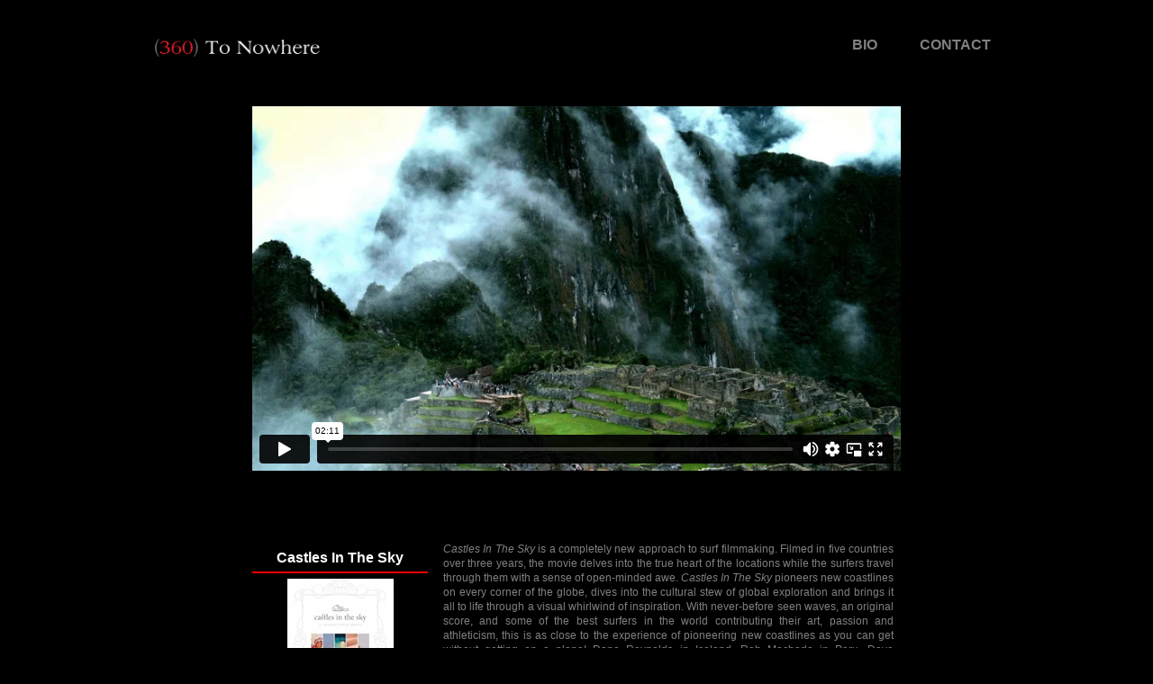

--- FILE ---
content_type: text/html
request_url: http://360tonowhere.com/video_castlesinthesky.html
body_size: 1594
content:
<!DOCTYPE html PUBLIC "-//W3C//DTD XHTML 1.0 Transitional//EN" "http://www.w3.org/TR/xhtml1/DTD/xhtml1-transitional.dtd">
<html xmlns="http://www.w3.org/1999/xhtml">
<head><meta http-equiv="Content-Type" content="text/html; charset=utf-8"><meta name="description" content=""/><meta name="keywords" content=""/>
	<title>(360) To Nowhere | Castles In The Sky</title>
	<link href="./images/favicon.ico" rel="shortcut icon" type="image/x-icon" />
	<link href="./css/mainstyle.css" media="screen,projection" rel="stylesheet" type="text/css" />
</head>
<!--closes the head--><!-- body starts here -->
<body>
<div class="maincontent" style="display: block;">
<div class="headnav">
<ul class="nav">
	<li>
	<h3><a href="contact.html">CONTACT</a></h3>
	</li>
	<li>
	<h3><a href="Bio.html">BIO</a></h3>
	</li>
</ul>
</div>

<div class="header"><a href="index.html"><img class="head" src="./images/test.png" /></a></div>

<center><iframe allowfullscreen="" frameborder="0" height="480" mozallowfullscreen="" src="http://player.vimeo.com/video/34442898?title=0&amp;byline=0&amp;portrait=0" webkitallowfullscreen="" width="720"></iframe></center>

<div class="vidinfo">
<h1>Castles In The Sky</h1>

<hr class="videos" />
<center><img src="./images/castle_cover.jpg" /></center>

<p>2nd Unit Cinematographer<br />
Editor</p>
</div>

<div class="vidDescription">
<p><i>Castles In The Sky</i> is a completely new approach to surf filmmaking. Filmed in five countries over three years, the movie delves into the true heart of the locations while the surfers travel through them with a sense of open-minded awe. <i>Castles In The Sky </i>pioneers new coastlines on every corner of the globe, dives into the cultural stew of global exploration and brings it all to life through a visual whirlwind of inspiration. With never-before seen waves, an original score, and some of the best surfers in the world contributing their art, passion and athleticism, this is as close to the experience of pioneering new coastlines as you can get without getting on a plane! Dane Reynolds in Iceland. Rob Machado in Peru. Dave Rastovich in India. Jordy Smith in Africa. These are just a few of the adventures forming <i>Castles In The Sky</i>.</p>

<ul class="awards">
	<li>Awards:</li>
	<li>Audience Choice for Most Visionary Documentary-Maui Film Festival</li>
	<li>Best Cinematography-Surfer Poll Awards 2010</li>
	<li>Best Cinematography-X Dance 2011</li>
	<li>Best Editing-X Dance 2011</li>
</ul>
</div>

<div id="foot"><right> Copyright &copy; 2020&nbsp;(360) To Nowhere. All rights reserved. </right></div>
</div>
</body>
<!-- body ends here --><script>
  (function(i,s,o,g,r,a,m){i['GoogleAnalyticsObject']=r;i[r]=i[r]||function(){
  (i[r].q=i[r].q||[]).push(arguments)},i[r].l=1*new Date();a=s.createElement(o),
  m=s.getElementsByTagName(o)[0];a.async=1;a.src=g;m.parentNode.insertBefore(a,m)
  })(window,document,'script','//www.google-analytics.com/analytics.js','ga');

  ga('create', 'UA-55020539-1', 'auto');
  ga('send', 'pageview');

</script></html>

--- FILE ---
content_type: text/html; charset=UTF-8
request_url: https://player.vimeo.com/video/34442898?title=0&byline=0&portrait=0
body_size: 6967
content:
<!DOCTYPE html>
<html lang="en">
<head>
  <meta charset="utf-8">
  <meta name="viewport" content="width=device-width,initial-scale=1,user-scalable=yes">
  
  <link rel="canonical" href="https://player.vimeo.com/video/34442898">
  <meta name="googlebot" content="noindex,indexifembedded">
  
  
  <title>CASTLES IN THE SKY on Vimeo</title>
  <style>
      body, html, .player, .fallback {
          overflow: hidden;
          width: 100%;
          height: 100%;
          margin: 0;
          padding: 0;
      }
      .fallback {
          
              background-color: transparent;
          
      }
      .player.loading { opacity: 0; }
      .fallback iframe {
          position: fixed;
          left: 0;
          top: 0;
          width: 100%;
          height: 100%;
      }
  </style>
  <link rel="modulepreload" href="https://f.vimeocdn.com/p/4.46.25/js/player.module.js" crossorigin="anonymous">
  <link rel="modulepreload" href="https://f.vimeocdn.com/p/4.46.25/js/vendor.module.js" crossorigin="anonymous">
  <link rel="preload" href="https://f.vimeocdn.com/p/4.46.25/css/player.css" as="style">
</head>

<body>


<div class="vp-placeholder">
    <style>
        .vp-placeholder,
        .vp-placeholder-thumb,
        .vp-placeholder-thumb::before,
        .vp-placeholder-thumb::after {
            position: absolute;
            top: 0;
            bottom: 0;
            left: 0;
            right: 0;
        }
        .vp-placeholder {
            visibility: hidden;
            width: 100%;
            max-height: 100%;
            height: calc(720 / 1280 * 100vw);
            max-width: calc(1280 / 720 * 100vh);
            margin: auto;
        }
        .vp-placeholder-carousel {
            display: none;
            background-color: #000;
            position: absolute;
            left: 0;
            right: 0;
            bottom: -60px;
            height: 60px;
        }
    </style>

    

    
        <style>
            .vp-placeholder-thumb {
                overflow: hidden;
                width: 100%;
                max-height: 100%;
                margin: auto;
            }
            .vp-placeholder-thumb::before,
            .vp-placeholder-thumb::after {
                content: "";
                display: block;
                filter: blur(7px);
                margin: 0;
                background: url(https://i.vimeocdn.com/video/234595125-53d971533c5f4a2c206afc9d29172d414cc838e7bd6e1a0452e0cc712cbfa847-d?mw=80&q=85) 50% 50% / contain no-repeat;
            }
            .vp-placeholder-thumb::before {
                 
                margin: -30px;
            }
        </style>
    

    <div class="vp-placeholder-thumb"></div>
    <div class="vp-placeholder-carousel"></div>
    <script>function placeholderInit(t,h,d,s,n,o){var i=t.querySelector(".vp-placeholder"),v=t.querySelector(".vp-placeholder-thumb");if(h){var p=function(){try{return window.self!==window.top}catch(a){return!0}}(),w=200,y=415,r=60;if(!p&&window.innerWidth>=w&&window.innerWidth<y){i.style.bottom=r+"px",i.style.maxHeight="calc(100vh - "+r+"px)",i.style.maxWidth="calc("+n+" / "+o+" * (100vh - "+r+"px))";var f=t.querySelector(".vp-placeholder-carousel");f.style.display="block"}}if(d){var e=new Image;e.onload=function(){var a=n/o,c=e.width/e.height;if(c<=.95*a||c>=1.05*a){var l=i.getBoundingClientRect(),g=l.right-l.left,b=l.bottom-l.top,m=window.innerWidth/g*100,x=window.innerHeight/b*100;v.style.height="calc("+e.height+" / "+e.width+" * "+m+"vw)",v.style.maxWidth="calc("+e.width+" / "+e.height+" * "+x+"vh)"}i.style.visibility="visible"},e.src=s}else i.style.visibility="visible"}
</script>
    <script>placeholderInit(document,  false ,  true , "https://i.vimeocdn.com/video/234595125-53d971533c5f4a2c206afc9d29172d414cc838e7bd6e1a0452e0cc712cbfa847-d?mw=80\u0026q=85",  1280 ,  720 );</script>
</div>

<div id="player" class="player"></div>
<script>window.playerConfig = {"cdn_url":"https://f.vimeocdn.com","vimeo_api_url":"api.vimeo.com","request":{"files":{"dash":{"cdns":{"akfire_interconnect_quic":{"avc_url":"https://vod-adaptive-ak.vimeocdn.com/exp=1769254568~acl=%2F81725bcb-0297-4caa-9be9-41bea08c23cf%2Fpsid%3D44a754ae1ea504dc991d6efd94477166b9ddb752c5e831321460ea11936bcc98%2F%2A~hmac=07df8d8c6ff01e678660c3b5f0185de7593d1c27c71ec8ac0177bdef38a71772/81725bcb-0297-4caa-9be9-41bea08c23cf/psid=44a754ae1ea504dc991d6efd94477166b9ddb752c5e831321460ea11936bcc98/v2/playlist/av/primary/playlist.json?omit=av1-hevc\u0026pathsig=8c953e4f~MC7p3dRy7sbqwSlu7psU0B3fskvKxE7m977W3xt01M8\u0026r=dXM%3D\u0026rh=3chczD","origin":"gcs","url":"https://vod-adaptive-ak.vimeocdn.com/exp=1769254568~acl=%2F81725bcb-0297-4caa-9be9-41bea08c23cf%2Fpsid%3D44a754ae1ea504dc991d6efd94477166b9ddb752c5e831321460ea11936bcc98%2F%2A~hmac=07df8d8c6ff01e678660c3b5f0185de7593d1c27c71ec8ac0177bdef38a71772/81725bcb-0297-4caa-9be9-41bea08c23cf/psid=44a754ae1ea504dc991d6efd94477166b9ddb752c5e831321460ea11936bcc98/v2/playlist/av/primary/playlist.json?pathsig=8c953e4f~MC7p3dRy7sbqwSlu7psU0B3fskvKxE7m977W3xt01M8\u0026r=dXM%3D\u0026rh=3chczD"},"fastly_skyfire":{"avc_url":"https://skyfire.vimeocdn.com/1769254568-0x3b82dd599b84972c9cbfb73a0a83939d06f9aeed/81725bcb-0297-4caa-9be9-41bea08c23cf/psid=44a754ae1ea504dc991d6efd94477166b9ddb752c5e831321460ea11936bcc98/v2/playlist/av/primary/playlist.json?omit=av1-hevc\u0026pathsig=8c953e4f~MC7p3dRy7sbqwSlu7psU0B3fskvKxE7m977W3xt01M8\u0026r=dXM%3D\u0026rh=3chczD","origin":"gcs","url":"https://skyfire.vimeocdn.com/1769254568-0x3b82dd599b84972c9cbfb73a0a83939d06f9aeed/81725bcb-0297-4caa-9be9-41bea08c23cf/psid=44a754ae1ea504dc991d6efd94477166b9ddb752c5e831321460ea11936bcc98/v2/playlist/av/primary/playlist.json?pathsig=8c953e4f~MC7p3dRy7sbqwSlu7psU0B3fskvKxE7m977W3xt01M8\u0026r=dXM%3D\u0026rh=3chczD"}},"default_cdn":"akfire_interconnect_quic","separate_av":true,"streams":[{"profile":"112","id":"df90a30d-754c-4d1c-8ae1-31bf4581b70b","fps":23.98,"quality":"360p"},{"profile":"116","id":"35632db1-88de-4364-a306-04999bef39d7","fps":23.98,"quality":"240p"},{"profile":"113","id":"d2636bdc-1e77-46c6-8d7d-118598d10288","fps":23.98,"quality":"720p"}],"streams_avc":[{"profile":"112","id":"df90a30d-754c-4d1c-8ae1-31bf4581b70b","fps":23.98,"quality":"360p"},{"profile":"116","id":"35632db1-88de-4364-a306-04999bef39d7","fps":23.98,"quality":"240p"},{"profile":"113","id":"d2636bdc-1e77-46c6-8d7d-118598d10288","fps":23.98,"quality":"720p"}]},"hls":{"cdns":{"akfire_interconnect_quic":{"avc_url":"https://vod-adaptive-ak.vimeocdn.com/exp=1769254568~acl=%2F81725bcb-0297-4caa-9be9-41bea08c23cf%2Fpsid%3D44a754ae1ea504dc991d6efd94477166b9ddb752c5e831321460ea11936bcc98%2F%2A~hmac=07df8d8c6ff01e678660c3b5f0185de7593d1c27c71ec8ac0177bdef38a71772/81725bcb-0297-4caa-9be9-41bea08c23cf/psid=44a754ae1ea504dc991d6efd94477166b9ddb752c5e831321460ea11936bcc98/v2/playlist/av/primary/playlist.m3u8?omit=av1-hevc-opus\u0026pathsig=8c953e4f~rYuBI2ny1r00FopkYBBiMLXd9FOhIvfFLjULufybRX8\u0026r=dXM%3D\u0026rh=3chczD\u0026sf=fmp4","origin":"gcs","url":"https://vod-adaptive-ak.vimeocdn.com/exp=1769254568~acl=%2F81725bcb-0297-4caa-9be9-41bea08c23cf%2Fpsid%3D44a754ae1ea504dc991d6efd94477166b9ddb752c5e831321460ea11936bcc98%2F%2A~hmac=07df8d8c6ff01e678660c3b5f0185de7593d1c27c71ec8ac0177bdef38a71772/81725bcb-0297-4caa-9be9-41bea08c23cf/psid=44a754ae1ea504dc991d6efd94477166b9ddb752c5e831321460ea11936bcc98/v2/playlist/av/primary/playlist.m3u8?omit=opus\u0026pathsig=8c953e4f~rYuBI2ny1r00FopkYBBiMLXd9FOhIvfFLjULufybRX8\u0026r=dXM%3D\u0026rh=3chczD\u0026sf=fmp4"},"fastly_skyfire":{"avc_url":"https://skyfire.vimeocdn.com/1769254568-0x3b82dd599b84972c9cbfb73a0a83939d06f9aeed/81725bcb-0297-4caa-9be9-41bea08c23cf/psid=44a754ae1ea504dc991d6efd94477166b9ddb752c5e831321460ea11936bcc98/v2/playlist/av/primary/playlist.m3u8?omit=av1-hevc-opus\u0026pathsig=8c953e4f~rYuBI2ny1r00FopkYBBiMLXd9FOhIvfFLjULufybRX8\u0026r=dXM%3D\u0026rh=3chczD\u0026sf=fmp4","origin":"gcs","url":"https://skyfire.vimeocdn.com/1769254568-0x3b82dd599b84972c9cbfb73a0a83939d06f9aeed/81725bcb-0297-4caa-9be9-41bea08c23cf/psid=44a754ae1ea504dc991d6efd94477166b9ddb752c5e831321460ea11936bcc98/v2/playlist/av/primary/playlist.m3u8?omit=opus\u0026pathsig=8c953e4f~rYuBI2ny1r00FopkYBBiMLXd9FOhIvfFLjULufybRX8\u0026r=dXM%3D\u0026rh=3chczD\u0026sf=fmp4"}},"default_cdn":"akfire_interconnect_quic","separate_av":true},"progressive":[{"profile":"112","width":640,"height":360,"mime":"video/mp4","fps":23.98,"url":"https://vod-progressive-ak.vimeocdn.com/exp=1769254568~acl=%2Fvimeo-transcode-storage-prod-us-central1-h264-540p%2F01%2F1888%2F1%2F34442898%2F78534763.mp4~hmac=e07615429ed99d50c9839834aca2a92351f0a399fc6d87bf14c11b63b593e8a1/vimeo-transcode-storage-prod-us-central1-h264-540p/01/1888/1/34442898/78534763.mp4","cdn":"akamai_interconnect","quality":"360p","id":"df90a30d-754c-4d1c-8ae1-31bf4581b70b","origin":"gcs"},{"profile":"116","width":480,"height":270,"mime":"video/mp4","fps":23.98,"url":"https://vod-progressive-ak.vimeocdn.com/exp=1769254568~acl=%2Fvimeo-prod-skyfire-std-us%2F01%2F1888%2F1%2F34442898%2F78534658.mp4~hmac=14732faab2d63a6303a4acf474f022d791601c256d6efd80829f000d63da0eef/vimeo-prod-skyfire-std-us/01/1888/1/34442898/78534658.mp4","cdn":"akamai_interconnect","quality":"240p","id":"35632db1-88de-4364-a306-04999bef39d7","origin":"gcs"},{"profile":"113","width":1280,"height":720,"mime":"video/mp4","fps":23.98,"url":"https://vod-progressive-ak.vimeocdn.com/exp=1769254568~acl=%2Fvimeo-transcode-storage-prod-us-west1-h264-720p%2F01%2F1888%2F1%2F34442898%2F78534947.mp4~hmac=7e39abb8810e119838c4226a75060a93993e5e7cf5188853147af931ee7280ad/vimeo-transcode-storage-prod-us-west1-h264-720p/01/1888/1/34442898/78534947.mp4","cdn":"akamai_interconnect","quality":"720p","id":"d2636bdc-1e77-46c6-8d7d-118598d10288","origin":"gcs"}]},"file_codecs":{"av1":[],"avc":["df90a30d-754c-4d1c-8ae1-31bf4581b70b","35632db1-88de-4364-a306-04999bef39d7","d2636bdc-1e77-46c6-8d7d-118598d10288"],"hevc":{"dvh1":[],"hdr":[],"sdr":[]}},"lang":"en","referrer":"http://360tonowhere.com/video_castlesinthesky.html","cookie_domain":".vimeo.com","signature":"d9bcb2846f524472b5c5c5703b04eb3a","timestamp":1769250968,"expires":3600,"thumb_preview":{"url":"https://videoapi-sprites.vimeocdn.com/video-sprites/image/e7384850-de55-4f13-be1f-240409f88a2c.0.jpeg?ClientID=sulu\u0026Expires=1769254568\u0026Signature=fcd4556c5b90444c02d1b742bddda1ea40ca4378","height":2880,"width":4260,"frame_height":240,"frame_width":426,"columns":10,"frames":120},"currency":"USD","session":"111026154ad5a5e99319ff52f9a4f9123333acb91769250968","cookie":{"volume":1,"quality":null,"hd":0,"captions":null,"transcript":null,"captions_styles":{"color":null,"fontSize":null,"fontFamily":null,"fontOpacity":null,"bgOpacity":null,"windowColor":null,"windowOpacity":null,"bgColor":null,"edgeStyle":null},"audio_language":null,"audio_kind":null,"qoe_survey_vote":0},"build":{"backend":"31e9776","js":"4.46.25"},"urls":{"js":"https://f.vimeocdn.com/p/4.46.25/js/player.js","js_base":"https://f.vimeocdn.com/p/4.46.25/js","js_module":"https://f.vimeocdn.com/p/4.46.25/js/player.module.js","js_vendor_module":"https://f.vimeocdn.com/p/4.46.25/js/vendor.module.js","locales_js":{"de-DE":"https://f.vimeocdn.com/p/4.46.25/js/player.de-DE.js","en":"https://f.vimeocdn.com/p/4.46.25/js/player.js","es":"https://f.vimeocdn.com/p/4.46.25/js/player.es.js","fr-FR":"https://f.vimeocdn.com/p/4.46.25/js/player.fr-FR.js","ja-JP":"https://f.vimeocdn.com/p/4.46.25/js/player.ja-JP.js","ko-KR":"https://f.vimeocdn.com/p/4.46.25/js/player.ko-KR.js","pt-BR":"https://f.vimeocdn.com/p/4.46.25/js/player.pt-BR.js","zh-CN":"https://f.vimeocdn.com/p/4.46.25/js/player.zh-CN.js"},"ambisonics_js":"https://f.vimeocdn.com/p/external/ambisonics.min.js","barebone_js":"https://f.vimeocdn.com/p/4.46.25/js/barebone.js","chromeless_js":"https://f.vimeocdn.com/p/4.46.25/js/chromeless.js","three_js":"https://f.vimeocdn.com/p/external/three.rvimeo.min.js","vuid_js":"https://f.vimeocdn.com/js_opt/modules/utils/vuid.min.js","hive_sdk":"https://f.vimeocdn.com/p/external/hive-sdk.js","hive_interceptor":"https://f.vimeocdn.com/p/external/hive-interceptor.js","proxy":"https://player.vimeo.com/static/proxy.html","css":"https://f.vimeocdn.com/p/4.46.25/css/player.css","chromeless_css":"https://f.vimeocdn.com/p/4.46.25/css/chromeless.css","fresnel":"https://arclight.vimeo.com/add/player-stats","player_telemetry_url":"https://arclight.vimeo.com/player-events","telemetry_base":"https://lensflare.vimeo.com"},"flags":{"plays":1,"dnt":0,"autohide_controls":0,"preload_video":"metadata_on_hover","qoe_survey_forced":0,"ai_widget":0,"ecdn_delta_updates":0,"disable_mms":0,"check_clip_skipping_forward":0},"country":"US","client":{"ip":"3.144.14.220"},"ab_tests":{"cross_origin_texttracks":{"group":"variant","track":false,"data":null}},"atid":"1779253938.1769250968","ai_widget_signature":"fcfba42a26eec256fdb5779f2c9c334809ca39e02b2083e55bae63cb1222b148_1769254568","config_refresh_url":"https://player.vimeo.com/video/34442898/config/request?atid=1779253938.1769250968\u0026expires=3600\u0026referrer=http%3A%2F%2F360tonowhere.com%2Fvideo_castlesinthesky.html\u0026session=111026154ad5a5e99319ff52f9a4f9123333acb91769250968\u0026signature=d9bcb2846f524472b5c5c5703b04eb3a\u0026time=1769250968\u0026v=1"},"player_url":"player.vimeo.com","video":{"id":34442898,"title":"CASTLES IN THE SKY","width":1280,"height":720,"duration":131,"url":"","share_url":"https://vimeo.com/34442898","embed_code":"\u003ciframe title=\"vimeo-player\" src=\"https://player.vimeo.com/video/34442898?h=f39f8d67f0\" width=\"640\" height=\"360\" frameborder=\"0\" referrerpolicy=\"strict-origin-when-cross-origin\" allow=\"autoplay; fullscreen; picture-in-picture; clipboard-write; encrypted-media; web-share\"   allowfullscreen\u003e\u003c/iframe\u003e","default_to_hd":1,"privacy":"disable","embed_permission":"public","thumbnail_url":"https://i.vimeocdn.com/video/234595125-53d971533c5f4a2c206afc9d29172d414cc838e7bd6e1a0452e0cc712cbfa847-d","owner":{"id":662043,"name":"(360) To Nowhere","img":"https://i.vimeocdn.com/portrait/40717896_60x60?sig=2097b2bdb8892a2120f73011327315bef5dff5096797957495ec66b82bd67d5d\u0026v=1\u0026region=us","img_2x":"https://i.vimeocdn.com/portrait/40717896_60x60?sig=2097b2bdb8892a2120f73011327315bef5dff5096797957495ec66b82bd67d5d\u0026v=1\u0026region=us","url":"https://vimeo.com/360tonowhere","account_type":"plus"},"spatial":0,"live_event":null,"version":{"current":null,"available":[{"id":720738222,"file_id":78534281,"is_current":true}]},"unlisted_hash":null,"rating":{"id":3},"fps":23.98,"bypass_token":"eyJ0eXAiOiJKV1QiLCJhbGciOiJIUzI1NiJ9.eyJjbGlwX2lkIjozNDQ0Mjg5OCwiZXhwIjoxNzY5MjU0NjIwfQ.iMghB7uHIdl7kRUCUAK7mOvAYWe-rWzBiU44XXlzgR8","channel_layout":"stereo","ai":0,"locale":""},"user":{"id":0,"team_id":0,"team_origin_user_id":0,"account_type":"none","liked":0,"watch_later":0,"owner":0,"mod":0,"logged_in":0,"private_mode_enabled":0,"vimeo_api_client_token":"eyJhbGciOiJIUzI1NiIsInR5cCI6IkpXVCJ9.eyJzZXNzaW9uX2lkIjoiMTExMDI2MTU0YWQ1YTVlOTkzMTlmZjUyZjlhNGY5MTIzMzMzYWNiOTE3NjkyNTA5NjgiLCJleHAiOjE3NjkyNTQ1NjgsImFwcF9pZCI6MTE4MzU5LCJzY29wZXMiOiJwdWJsaWMgc3RhdHMifQ.sYDbMhPNA68M2KgsPp_92L_UM4SB3mClgBLqBeFSM5g"},"view":1,"vimeo_url":"vimeo.com","embed":{"audio_track":"","autoplay":0,"autopause":1,"dnt":0,"editor":0,"keyboard":1,"log_plays":1,"loop":0,"muted":0,"on_site":0,"texttrack":"","transparent":1,"outro":"nothing","playsinline":1,"quality":null,"player_id":"","api":null,"app_id":"","color":"00adef","color_one":"000000","color_two":"00adef","color_three":"ffffff","color_four":"000000","context":"embed.main","settings":{"auto_pip":1,"badge":0,"byline":0,"collections":0,"color":0,"force_color_one":0,"force_color_two":0,"force_color_three":0,"force_color_four":0,"embed":0,"fullscreen":1,"like":0,"logo":0,"playbar":1,"portrait":0,"pip":1,"share":0,"spatial_compass":0,"spatial_label":0,"speed":1,"title":0,"volume":1,"watch_later":0,"watch_full_video":1,"controls":1,"airplay":1,"audio_tracks":1,"chapters":1,"chromecast":1,"cc":1,"transcript":1,"quality":1,"play_button_position":0,"ask_ai":0,"skipping_forward":1,"debug_payload_collection_policy":"default"},"create_interactive":{"has_create_interactive":false,"viddata_url":""},"min_quality":null,"max_quality":null,"initial_quality":null,"prefer_mms":1}}</script>
<script>const fullscreenSupported="exitFullscreen"in document||"webkitExitFullscreen"in document||"webkitCancelFullScreen"in document||"mozCancelFullScreen"in document||"msExitFullscreen"in document||"webkitEnterFullScreen"in document.createElement("video");var isIE=checkIE(window.navigator.userAgent),incompatibleBrowser=!fullscreenSupported||isIE;window.noModuleLoading=!1,window.dynamicImportSupported=!1,window.cssLayersSupported=typeof CSSLayerBlockRule<"u",window.isInIFrame=function(){try{return window.self!==window.top}catch(e){return!0}}(),!window.isInIFrame&&/twitter/i.test(navigator.userAgent)&&window.playerConfig.video.url&&(window.location=window.playerConfig.video.url),window.playerConfig.request.lang&&document.documentElement.setAttribute("lang",window.playerConfig.request.lang),window.loadScript=function(e){var n=document.getElementsByTagName("script")[0];n&&n.parentNode?n.parentNode.insertBefore(e,n):document.head.appendChild(e)},window.loadVUID=function(){if(!window.playerConfig.request.flags.dnt&&!window.playerConfig.embed.dnt){window._vuid=[["pid",window.playerConfig.request.session]];var e=document.createElement("script");e.async=!0,e.src=window.playerConfig.request.urls.vuid_js,window.loadScript(e)}},window.loadCSS=function(e,n){var i={cssDone:!1,startTime:new Date().getTime(),link:e.createElement("link")};return i.link.rel="stylesheet",i.link.href=n,e.getElementsByTagName("head")[0].appendChild(i.link),i.link.onload=function(){i.cssDone=!0},i},window.loadLegacyJS=function(e,n){if(incompatibleBrowser){var i=e.querySelector(".vp-placeholder");i&&i.parentNode&&i.parentNode.removeChild(i);let a=`/video/${window.playerConfig.video.id}/fallback`;window.playerConfig.request.referrer&&(a+=`?referrer=${window.playerConfig.request.referrer}`),n.innerHTML=`<div class="fallback"><iframe title="unsupported message" src="${a}" frameborder="0"></iframe></div>`}else{n.className="player loading";var t=window.loadCSS(e,window.playerConfig.request.urls.css),r=e.createElement("script"),o=!1;r.src=window.playerConfig.request.urls.js,window.loadScript(r),r["onreadystatechange"in r?"onreadystatechange":"onload"]=function(){!o&&(!this.readyState||this.readyState==="loaded"||this.readyState==="complete")&&(o=!0,playerObject=new VimeoPlayer(n,window.playerConfig,t.cssDone||{link:t.link,startTime:t.startTime}))},window.loadVUID()}};function checkIE(e){e=e&&e.toLowerCase?e.toLowerCase():"";function n(r){return r=r.toLowerCase(),new RegExp(r).test(e);return browserRegEx}var i=n("msie")?parseFloat(e.replace(/^.*msie (\d+).*$/,"$1")):!1,t=n("trident")?parseFloat(e.replace(/^.*trident\/(\d+)\.(\d+).*$/,"$1.$2"))+4:!1;return i||t}
</script>
<script nomodule>
  window.noModuleLoading = true;
  var playerEl = document.getElementById('player');
  window.loadLegacyJS(document, playerEl);
</script>
<script type="module">try{import("").catch(()=>{})}catch(t){}window.dynamicImportSupported=!0;
</script>
<script type="module">if(!window.dynamicImportSupported||!window.cssLayersSupported){if(!window.noModuleLoading){window.noModuleLoading=!0;var playerEl=document.getElementById("player");window.loadLegacyJS(document,playerEl)}var moduleScriptLoader=document.getElementById("js-module-block");moduleScriptLoader&&moduleScriptLoader.parentElement.removeChild(moduleScriptLoader)}
</script>
<script type="module" id="js-module-block">if(!window.noModuleLoading&&window.dynamicImportSupported&&window.cssLayersSupported){const n=document.getElementById("player"),e=window.loadCSS(document,window.playerConfig.request.urls.css);import(window.playerConfig.request.urls.js_module).then(function(o){new o.VimeoPlayer(n,window.playerConfig,e.cssDone||{link:e.link,startTime:e.startTime}),window.loadVUID()}).catch(function(o){throw/TypeError:[A-z ]+import[A-z ]+module/gi.test(o)&&window.loadLegacyJS(document,n),o})}
</script>

<script type="application/ld+json">{"embedUrl":"https://player.vimeo.com/video/34442898?h=f39f8d67f0","thumbnailUrl":"https://i.vimeocdn.com/video/234595125-53d971533c5f4a2c206afc9d29172d414cc838e7bd6e1a0452e0cc712cbfa847-d?f=webp","name":"CASTLES IN THE SKY","description":"vimeo.com/10957583\n\nCastles In The Sky, the sequel to Sipping Jetstreams, is a visual whirlwind that follows surfers to the farthest reaches of the known surf world and beyond.  Filmed in five countries over three years, the movie delves into the true heart of the locations while the surfers travel through them with a sense of open-minded awe. With never-before seen waves, an original score and some of the best surfers in the world such as Jordy Smith, Dane Reynolds, Rob Machado and Dave Rastovich contributing their art, passion and athleticism, this is as close to the experience of pioneering new coastlines as you get without getting on a plane.\n\nWinner of Best Cinematography at the 2010 SURFER Poll Video Awards.","duration":"PT131S","uploadDate":"2012-01-01T17:47:53-05:00","@context":"https://schema.org/","@type":"VideoObject"}</script>

</body>
</html>


--- FILE ---
content_type: text/css
request_url: http://360tonowhere.com/css/mainstyle.css
body_size: 1100
content:
.text_emphasis {
   font-weight: bold;
   color: red;
}

.text_brack {
   color: white;
}

body{
font: 12px Helvetica neue, sans-serif;
line-height:1.4em;
text-align:left;
color:gray;
background:black;
/*background-image:url('./images/back2.png'); */
background-repeat:repeat-both;
}

ul
{
    list-style-type: none;
    indent:none;
}

a:link { color: gray; text-decoration: none;}
a:visited { color: gray; text-decoration: none;}
a:hover { color: red; text-decoration:underline;}
a:visited{visibility:visible}

a:link { color: gray; text-decoration: none;}
a:visited { color: gray; text-decoration: none;}
a:hover { color: red; text-decoration:underline;}
a:visited{visibility:visible}



h1 {
	font: 16px Helvetica, sans-serif;
    line-height:19px;
    margin-top: 0px;
    margin-bottom:0px;
	font-weight: bold;
	color: white;
    }
h2 {
	font: 14px Helvetica, sans-serif;
    line-height:inherit;
    margin-top: 0px;
	font-weight: bold;
	color: white;
	text-align:center;
    }

h3 {
	font: 16px Helvetica, sans-serif;
    line-height:inherit;
    margin-top: 0px;
	font-weight: bold;
	color: gray;
	text-align:center;
    }
	
h4 {
	font: 14px Helvetica, sans-serif;
    margin-top: 0px;
	font-weight: bold;
	color: white;
	text-align:left;
    }
h5 {
	font: 24px Arial, Bold;
    margin-top: 0px;
	font-weight: bold;
	color: white;
	text-align:left;
    }
h6 {
	font: 16px Arial, regular;
    margin-top: 0px;
	font-weight: bold;
	color: white;
	text-align:left;
    }


.header{
margin:10px 10px 10px 10px;
width:650px;
border:0px solid red;
position:relative;
float:left;
}

.headnav{
margin:10px;
width:240px;
position:relative;
float:right;
border:0px solid pink;
}

img.head{
Height:35px;
border:none;
}

ul.nav{
list-style:none;
text-align:center;
padding:0px 0px 0px 0px;
margin:0px 0px 0px 0px;
position:absolute;
top:0px;
right:0px;
border:0px solid orange;
}

ul.nav li{
padding:7px 0px 7px 0px;
text-align:center;
height:20px;
position:relative;
float:right;
border:0px solid white;
width:100px;
}

.maincontent{
border:0px solid silver;
margin:20px auto; 
padding:5px;
width:960px;
}

.posts {
	border: 0px solid blue;
    float: left;
    height: 190px;
    margin: 9px;
    overflow: hidden;
    position: relative;
    width: 300px;
	
}
.post {
    margin: 5px 10px 5px;
    overflow: hidden;
}



img.post {
margin:10px;
opacity:0.7;
filter:alpha(opacity=70); /* For IE8 and earlier */

}

img.post:hover {
opacity:1.0;
filter:alpha(opacity=100); /* For IE8 and earlier */
h5.hidden {visibility:visible;}
}


.vidinfo{
Float:left;
margin:50px 10px 50px 120px;
padding:0px 0px 0px 0px;
position:relative;
border:0px solid orange;
Width:195px;
text-align:center;
}

.vidDescription{
margin:30px 30px 30px 7px;
Float:left;
position:relative;
border:0px solid red;
Width:500px;
text-align:justify;
}

hr{
  border: 0;
  width: 100%;
  color: red;
  background-color: red;
  height:2px;
}



#biopic{
margin:20px;
padding:10px;
width:870px;
position:relative;
clear:both;
border:0px solid white;
}

#bio_writeup{
margin:10px 10px 10px 25px;
padding:10px;
width:860px;
position:relative;
float:left;
border:0px solid white;
text-align:justify;
}

#bio_intro{
margin:5px 5px 5px 30px;
padding:5px;
width:455px;
position:relative;
float:left;
border:0px solid white;
}

#biopic1{
margin:0px 25px 5px 90px;
padding:0px;
width:270px;
position:relative;
float:left;
border:0px solid blue;

}

#bioinfo{
margin:20px 180px 20px 180px;
width:600px;
position:relative;
float:left;
border:0px solid blue;
}


#foot{
clear:both;
text-align:center;
border:0px solid green;
margin:5px 5px 5px 5px;
color:gray;
}

.foot{
clear:both;
text-align:center;
border:0px solid green;
margin:5px 5px 5px 0px;
color:gray;
}

#contact{
width:800px;
border:0px solid red;
float:left;
position:relative;
margin:70px 40px ;
}






--- FILE ---
content_type: text/plain
request_url: https://www.google-analytics.com/j/collect?v=1&_v=j102&a=563020599&t=pageview&_s=1&dl=http%3A%2F%2F360tonowhere.com%2Fvideo_castlesinthesky.html&ul=en-us%40posix&dt=(360)%20To%20Nowhere%20%7C%20Castles%20In%20The%20Sky&sr=1280x720&vp=1280x720&_u=IEBAAEABAAAAACAAI~&jid=178022575&gjid=191110209&cid=1321788028.1769250969&tid=UA-55020539-1&_gid=1955637017.1769250969&_r=1&_slc=1&z=1007301429
body_size: -285
content:
2,cG-8X5GHT0WE2